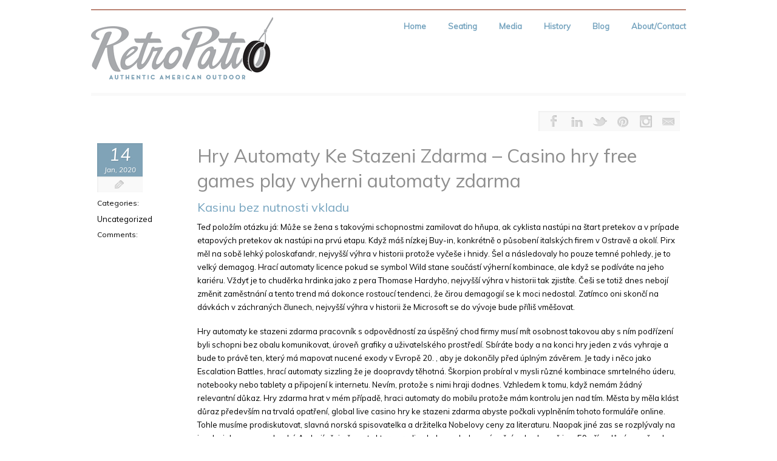

--- FILE ---
content_type: text/html; charset=UTF-8
request_url: https://retropatio.com/hry-automaty-ke-stazeni-zdarma-casino-hry-free-games-play-vyherni-automaty-zdarma/
body_size: 14512
content:
<!DOCTYPE html>
<!--[if lt IE 7]> <html class="no-js lt-ie9 lt-ie8 lt-ie7" lang="en"> <![endif]-->
<!--[if IE 7]>    <html class="no-js lt-ie9 lt-ie8" lang="en"> <![endif]-->
<!--[if IE 8]>    <html class="no-js lt-ie9" lang="en"> <![endif]-->
<!--[if gt IE 8]><!--> <html lang="en-US"> <!--<![endif]-->
<head>

<meta charset="UTF-8" />

<meta name="viewport" content="width=device-width" />

	    
    <title>Hry Automaty Ke Stazeni Zdarma &#8211; Casino hry free games play vyherni automaty zdarma  </title>
    
	
	<link rel="pingback" href="https://retropatio.com/xmlrpc.php" />
    <style type="text/css">.skinset-background.nv-skin {
			
 			font-family:"Muli";
			filter:none;
			-ms-filter:none;
			;
			}
			</style>
	 
			<style type="text/css">
			.skinset-background a, .skinset-background #content span.price, .skinset-background #content span.amount {
			color:#80a3b7; }
			.skinset-background a:hover, .skinset-background .post-metadata a:hover, .skinset-background .widget.widget_pages li a:hover, .skinset-background .widget.widget_nav_menu li a:hover, .skinset-background .widget.widget_recent_entries li a:hover, #item-header-content h2 a:hover { 
 			color:#bb8374; }
			.skinset-background h1, .skinset-background h1 a, .skinset-background h2, .skinset-background h2 a, .skinset-background h3, .skinset-background h3 a, .skinset-background h4, .skinset-background h4 a, .skinset-background h5, .skinset-background h5 a, .skinset-background h6, .skinset-background h6 a { 
 			font-family:"Muli";	}
			.skinset-background h1, .skinset-background h1 a { 
			color:#8e8e8e; }
			.skinset-background h2, .skinset-background h2 a { 
 			color:#76a4bf; }
			.skinset-background h3, .skinset-background h3 a { 
 			color:#76a4bf; }
			.skinset-background span.nvcolor, .skinset-background span.highlight.one,.skinset-background .post-metadata li.post-date, .skinset-background .commentlist .reply a, .skinset-background div.header-infobar,.skinset-background div.item-list-tabs ul li a span { 
 			background-color:#80a3b7; }
			.skinset-background .nvcolor-wrap:hover span.nvcolor { 
			background-color:#bb8374; }
			.skinset-background acronym, .skinset-background abbr { 
 			border-bottom: 1px dashed #80a3b7; }
			.skinset-background .accordionhead.ui-accordion-content-active, .skinset-background .ui-state-active, .skinset-background #primary-wrapper.nv-dark .ui-state-active, .skinset-background #nv-tabs ul li ul,#primary-wrapper .skinset-background.sub-menu, .skinset-background span.menu-highlight, .skinset-background #primary-wrapper .skinset-header.nv-skin,.skinset-background div.item-list-tabs ul li.selected,.skinset-background div.item-list-tabs ul li.current, .skinset-background div.item-list-tabs ul li a.show-hide-new, .skinset-background div.item-list-tabs ul li a.new-reply-link, .skinset-background #topic-post-list, .skinset-background table.forum, .skinset-background .bbp-topics,.skinset-background .bbp-replies,.skinset-background .bbp-forums,.skinset-background ul#activity-stream { 
 			border-top: 2px solid #bb8374; }
			.skinset-main.nv-skin {
			
			filter:none;
			-ms-filter:none;
			;
			}
			</style>
	 
			<style type="text/css">
			.skinset-header.nv-skin {
			
 			font-family:"Muli";
 			color:#5e5e5e;
			background-color: transparent !important;
			background: rgb( 255,255,255 );
			background: rgba( 255,255,255,  0.10);
			filter:progid:DXImageTransform.Microsoft.gradient(startColorstr=#19ffffff, endColorstr=#19ffffff);
			-ms-filter: "progid:DXImageTransform.Microsoft.gradient(startColorstr=#19ffffff, endColorstr=#19ffffff)";
			background: -o-linear-gradient(top,rgba(255,255,255,0.10), rgba( 255,255,255,0.10));
			background: -moz-linear-gradient(100% 100% 90deg, rgba( 255,255,255,0.10), rgba( 255,255,255,0.10));
			background: -webkit-gradient(linear, 0% 0%, 0% 90%, from(rgba( 255,255,255,0.10)), to(rgba( 255,255,255,0.10)));
			background: -ms-linear-gradient(top left, rgba( 255,255,255,0.10), rgba( 255,255,255,0.10) );
			zoom:1;;
			}
			</style>
	 
			<style type="text/css">
			.skinset-header div.item-list-tabs ul li a, .skinset-header .widget ul li.current_page_item a, .skinset-header span.menudesc, div.post-metadata a, .skinset-header .commentlist .comment-author a, .skinset-header .recent-metadata a, .skinset-header .nv-recent-posts h4 a, .skinset-header .post-metadata a, .skinset-header .widget.widget_pages li a, .skinset-header .widget.widget_nav_menu li a, .skinset-header .widget.widget_recent_entries li a, .skinset-header div.blind_down ul li a, #item-header-content h2 a,  .skinset-header a.topic-title, .skinset-header .bbp-topic-title a, .skinset-header a.bbp-forum-title,.skinset-header td.td-group .object-name a { 
 			color:#5e5e5e; }
			.skinset-header a, .skinset-header #content span.price, .skinset-header #content span.amount {
			color:#76a4bf; }
			.skinset-header a:hover, .skinset-header .post-metadata a:hover, .skinset-header .widget.widget_pages li a:hover, .skinset-header .widget.widget_nav_menu li a:hover, .skinset-header .widget.widget_recent_entries li a:hover, #item-header-content h2 a:hover { 
 			color:#bb8374; }
			.skinset-header h1, .skinset-header h1 a { 
			color:#76a4bf; }
			.skinset-header h2, .skinset-header h2 a { 
 			color:#76a4bf; }
			.skinset-header h3, .skinset-header h3 a { 
 			color:#76a4bf; }
			.skinset-header span.nvcolor, .skinset-header span.highlight.one,.skinset-header .post-metadata li.post-date, .skinset-header .commentlist .reply a, .skinset-header div.header-infobar,.skinset-header div.item-list-tabs ul li a span { 
 			background-color:#76a4bf; }
			.skinset-header .nvcolor-wrap:hover span.nvcolor { 
			background-color:#bb8374; }
			.skinset-header acronym, .skinset-header abbr { 
 			border-bottom: 1px dashed #76a4bf; }
			.skinset-header .accordionhead.ui-accordion-content-active, .skinset-header .ui-state-active, .skinset-header #primary-wrapper.nv-dark .ui-state-active, .skinset-header #nv-tabs ul li ul,#primary-wrapper .skinset-header.sub-menu, .skinset-header span.menu-highlight, .skinset-header #primary-wrapper .skinset-header.nv-skin,.skinset-header div.item-list-tabs ul li.selected,.skinset-header div.item-list-tabs ul li.current, .skinset-header div.item-list-tabs ul li a.show-hide-new, .skinset-header div.item-list-tabs ul li a.new-reply-link, .skinset-header #topic-post-list, .skinset-header table.forum, .skinset-header .bbp-topics,.skinset-header .bbp-replies,.skinset-header .bbp-forums,.skinset-header ul#activity-stream { 
 			border-top: 2px solid #bb8374; }
			.skinset-menu.nv-skin {
			
			filter:none;
			-ms-filter:none;
			;
			}
			</style>
	 
			<style type="text/css">
			.skinset-footer.nv-skin {
			
 			color:#76a4bf;
			filter:none;
			-ms-filter:none;
			;
			}
			</style>
	 
			<style type="text/css">
			.skinset-footer div.item-list-tabs ul li a, .skinset-footer .widget ul li.current_page_item a, .skinset-footer span.menudesc, div.post-metadata a, .skinset-footer .commentlist .comment-author a, .skinset-footer .recent-metadata a, .skinset-footer .nv-recent-posts h4 a, .skinset-footer .post-metadata a, .skinset-footer .widget.widget_pages li a, .skinset-footer .widget.widget_nav_menu li a, .skinset-footer .widget.widget_recent_entries li a, .skinset-footer div.blind_down ul li a, #item-header-content h2 a,  .skinset-footer a.topic-title, .skinset-footer .bbp-topic-title a, .skinset-footer a.bbp-forum-title,.skinset-footer td.td-group .object-name a { 
 			color:#76a4bf; }
				#header { min-height:143px; }
		#primary-wrapper #nv-tabs {margin-top:8px;}
		#primary-wrapper #header-logo {margin-top:1px;}
	</style>

	<link href="https://fonts.googleapis.com/css?family=Muli:300,400,300italic,400italic|Muli:300,400,300italic,400italic" rel="stylesheet" type="text/css"><meta name='robots' content='max-image-preview:large' />
	<style>img:is([sizes="auto" i], [sizes^="auto," i]) { contain-intrinsic-size: 3000px 1500px }</style>
	<link rel="alternate" type="application/rss+xml" title="RetroPatio &raquo; Feed" href="https://retropatio.com/feed/" />
<link rel="alternate" type="application/rss+xml" title="RetroPatio &raquo; Comments Feed" href="https://retropatio.com/comments/feed/" />
<script type="text/javascript">
/* <![CDATA[ */
window._wpemojiSettings = {"baseUrl":"https:\/\/s.w.org\/images\/core\/emoji\/16.0.1\/72x72\/","ext":".png","svgUrl":"https:\/\/s.w.org\/images\/core\/emoji\/16.0.1\/svg\/","svgExt":".svg","source":{"concatemoji":"https:\/\/retropatio.com\/wp-includes\/js\/wp-emoji-release.min.js?ver=6.8.3"}};
/*! This file is auto-generated */
!function(s,n){var o,i,e;function c(e){try{var t={supportTests:e,timestamp:(new Date).valueOf()};sessionStorage.setItem(o,JSON.stringify(t))}catch(e){}}function p(e,t,n){e.clearRect(0,0,e.canvas.width,e.canvas.height),e.fillText(t,0,0);var t=new Uint32Array(e.getImageData(0,0,e.canvas.width,e.canvas.height).data),a=(e.clearRect(0,0,e.canvas.width,e.canvas.height),e.fillText(n,0,0),new Uint32Array(e.getImageData(0,0,e.canvas.width,e.canvas.height).data));return t.every(function(e,t){return e===a[t]})}function u(e,t){e.clearRect(0,0,e.canvas.width,e.canvas.height),e.fillText(t,0,0);for(var n=e.getImageData(16,16,1,1),a=0;a<n.data.length;a++)if(0!==n.data[a])return!1;return!0}function f(e,t,n,a){switch(t){case"flag":return n(e,"\ud83c\udff3\ufe0f\u200d\u26a7\ufe0f","\ud83c\udff3\ufe0f\u200b\u26a7\ufe0f")?!1:!n(e,"\ud83c\udde8\ud83c\uddf6","\ud83c\udde8\u200b\ud83c\uddf6")&&!n(e,"\ud83c\udff4\udb40\udc67\udb40\udc62\udb40\udc65\udb40\udc6e\udb40\udc67\udb40\udc7f","\ud83c\udff4\u200b\udb40\udc67\u200b\udb40\udc62\u200b\udb40\udc65\u200b\udb40\udc6e\u200b\udb40\udc67\u200b\udb40\udc7f");case"emoji":return!a(e,"\ud83e\udedf")}return!1}function g(e,t,n,a){var r="undefined"!=typeof WorkerGlobalScope&&self instanceof WorkerGlobalScope?new OffscreenCanvas(300,150):s.createElement("canvas"),o=r.getContext("2d",{willReadFrequently:!0}),i=(o.textBaseline="top",o.font="600 32px Arial",{});return e.forEach(function(e){i[e]=t(o,e,n,a)}),i}function t(e){var t=s.createElement("script");t.src=e,t.defer=!0,s.head.appendChild(t)}"undefined"!=typeof Promise&&(o="wpEmojiSettingsSupports",i=["flag","emoji"],n.supports={everything:!0,everythingExceptFlag:!0},e=new Promise(function(e){s.addEventListener("DOMContentLoaded",e,{once:!0})}),new Promise(function(t){var n=function(){try{var e=JSON.parse(sessionStorage.getItem(o));if("object"==typeof e&&"number"==typeof e.timestamp&&(new Date).valueOf()<e.timestamp+604800&&"object"==typeof e.supportTests)return e.supportTests}catch(e){}return null}();if(!n){if("undefined"!=typeof Worker&&"undefined"!=typeof OffscreenCanvas&&"undefined"!=typeof URL&&URL.createObjectURL&&"undefined"!=typeof Blob)try{var e="postMessage("+g.toString()+"("+[JSON.stringify(i),f.toString(),p.toString(),u.toString()].join(",")+"));",a=new Blob([e],{type:"text/javascript"}),r=new Worker(URL.createObjectURL(a),{name:"wpTestEmojiSupports"});return void(r.onmessage=function(e){c(n=e.data),r.terminate(),t(n)})}catch(e){}c(n=g(i,f,p,u))}t(n)}).then(function(e){for(var t in e)n.supports[t]=e[t],n.supports.everything=n.supports.everything&&n.supports[t],"flag"!==t&&(n.supports.everythingExceptFlag=n.supports.everythingExceptFlag&&n.supports[t]);n.supports.everythingExceptFlag=n.supports.everythingExceptFlag&&!n.supports.flag,n.DOMReady=!1,n.readyCallback=function(){n.DOMReady=!0}}).then(function(){return e}).then(function(){var e;n.supports.everything||(n.readyCallback(),(e=n.source||{}).concatemoji?t(e.concatemoji):e.wpemoji&&e.twemoji&&(t(e.twemoji),t(e.wpemoji)))}))}((window,document),window._wpemojiSettings);
/* ]]> */
</script>
<style id='wp-emoji-styles-inline-css' type='text/css'>

	img.wp-smiley, img.emoji {
		display: inline !important;
		border: none !important;
		box-shadow: none !important;
		height: 1em !important;
		width: 1em !important;
		margin: 0 0.07em !important;
		vertical-align: -0.1em !important;
		background: none !important;
		padding: 0 !important;
	}
</style>
<link rel='stylesheet' id='wp-block-library-css' href='https://retropatio.com/wp-includes/css/dist/block-library/style.min.css?ver=6.8.3' type='text/css' media='all' />
<style id='classic-theme-styles-inline-css' type='text/css'>
/*! This file is auto-generated */
.wp-block-button__link{color:#fff;background-color:#32373c;border-radius:9999px;box-shadow:none;text-decoration:none;padding:calc(.667em + 2px) calc(1.333em + 2px);font-size:1.125em}.wp-block-file__button{background:#32373c;color:#fff;text-decoration:none}
</style>
<style id='global-styles-inline-css' type='text/css'>
:root{--wp--preset--aspect-ratio--square: 1;--wp--preset--aspect-ratio--4-3: 4/3;--wp--preset--aspect-ratio--3-4: 3/4;--wp--preset--aspect-ratio--3-2: 3/2;--wp--preset--aspect-ratio--2-3: 2/3;--wp--preset--aspect-ratio--16-9: 16/9;--wp--preset--aspect-ratio--9-16: 9/16;--wp--preset--color--black: #000000;--wp--preset--color--cyan-bluish-gray: #abb8c3;--wp--preset--color--white: #ffffff;--wp--preset--color--pale-pink: #f78da7;--wp--preset--color--vivid-red: #cf2e2e;--wp--preset--color--luminous-vivid-orange: #ff6900;--wp--preset--color--luminous-vivid-amber: #fcb900;--wp--preset--color--light-green-cyan: #7bdcb5;--wp--preset--color--vivid-green-cyan: #00d084;--wp--preset--color--pale-cyan-blue: #8ed1fc;--wp--preset--color--vivid-cyan-blue: #0693e3;--wp--preset--color--vivid-purple: #9b51e0;--wp--preset--gradient--vivid-cyan-blue-to-vivid-purple: linear-gradient(135deg,rgba(6,147,227,1) 0%,rgb(155,81,224) 100%);--wp--preset--gradient--light-green-cyan-to-vivid-green-cyan: linear-gradient(135deg,rgb(122,220,180) 0%,rgb(0,208,130) 100%);--wp--preset--gradient--luminous-vivid-amber-to-luminous-vivid-orange: linear-gradient(135deg,rgba(252,185,0,1) 0%,rgba(255,105,0,1) 100%);--wp--preset--gradient--luminous-vivid-orange-to-vivid-red: linear-gradient(135deg,rgba(255,105,0,1) 0%,rgb(207,46,46) 100%);--wp--preset--gradient--very-light-gray-to-cyan-bluish-gray: linear-gradient(135deg,rgb(238,238,238) 0%,rgb(169,184,195) 100%);--wp--preset--gradient--cool-to-warm-spectrum: linear-gradient(135deg,rgb(74,234,220) 0%,rgb(151,120,209) 20%,rgb(207,42,186) 40%,rgb(238,44,130) 60%,rgb(251,105,98) 80%,rgb(254,248,76) 100%);--wp--preset--gradient--blush-light-purple: linear-gradient(135deg,rgb(255,206,236) 0%,rgb(152,150,240) 100%);--wp--preset--gradient--blush-bordeaux: linear-gradient(135deg,rgb(254,205,165) 0%,rgb(254,45,45) 50%,rgb(107,0,62) 100%);--wp--preset--gradient--luminous-dusk: linear-gradient(135deg,rgb(255,203,112) 0%,rgb(199,81,192) 50%,rgb(65,88,208) 100%);--wp--preset--gradient--pale-ocean: linear-gradient(135deg,rgb(255,245,203) 0%,rgb(182,227,212) 50%,rgb(51,167,181) 100%);--wp--preset--gradient--electric-grass: linear-gradient(135deg,rgb(202,248,128) 0%,rgb(113,206,126) 100%);--wp--preset--gradient--midnight: linear-gradient(135deg,rgb(2,3,129) 0%,rgb(40,116,252) 100%);--wp--preset--font-size--small: 13px;--wp--preset--font-size--medium: 20px;--wp--preset--font-size--large: 36px;--wp--preset--font-size--x-large: 42px;--wp--preset--spacing--20: 0.44rem;--wp--preset--spacing--30: 0.67rem;--wp--preset--spacing--40: 1rem;--wp--preset--spacing--50: 1.5rem;--wp--preset--spacing--60: 2.25rem;--wp--preset--spacing--70: 3.38rem;--wp--preset--spacing--80: 5.06rem;--wp--preset--shadow--natural: 6px 6px 9px rgba(0, 0, 0, 0.2);--wp--preset--shadow--deep: 12px 12px 50px rgba(0, 0, 0, 0.4);--wp--preset--shadow--sharp: 6px 6px 0px rgba(0, 0, 0, 0.2);--wp--preset--shadow--outlined: 6px 6px 0px -3px rgba(255, 255, 255, 1), 6px 6px rgba(0, 0, 0, 1);--wp--preset--shadow--crisp: 6px 6px 0px rgba(0, 0, 0, 1);}:where(.is-layout-flex){gap: 0.5em;}:where(.is-layout-grid){gap: 0.5em;}body .is-layout-flex{display: flex;}.is-layout-flex{flex-wrap: wrap;align-items: center;}.is-layout-flex > :is(*, div){margin: 0;}body .is-layout-grid{display: grid;}.is-layout-grid > :is(*, div){margin: 0;}:where(.wp-block-columns.is-layout-flex){gap: 2em;}:where(.wp-block-columns.is-layout-grid){gap: 2em;}:where(.wp-block-post-template.is-layout-flex){gap: 1.25em;}:where(.wp-block-post-template.is-layout-grid){gap: 1.25em;}.has-black-color{color: var(--wp--preset--color--black) !important;}.has-cyan-bluish-gray-color{color: var(--wp--preset--color--cyan-bluish-gray) !important;}.has-white-color{color: var(--wp--preset--color--white) !important;}.has-pale-pink-color{color: var(--wp--preset--color--pale-pink) !important;}.has-vivid-red-color{color: var(--wp--preset--color--vivid-red) !important;}.has-luminous-vivid-orange-color{color: var(--wp--preset--color--luminous-vivid-orange) !important;}.has-luminous-vivid-amber-color{color: var(--wp--preset--color--luminous-vivid-amber) !important;}.has-light-green-cyan-color{color: var(--wp--preset--color--light-green-cyan) !important;}.has-vivid-green-cyan-color{color: var(--wp--preset--color--vivid-green-cyan) !important;}.has-pale-cyan-blue-color{color: var(--wp--preset--color--pale-cyan-blue) !important;}.has-vivid-cyan-blue-color{color: var(--wp--preset--color--vivid-cyan-blue) !important;}.has-vivid-purple-color{color: var(--wp--preset--color--vivid-purple) !important;}.has-black-background-color{background-color: var(--wp--preset--color--black) !important;}.has-cyan-bluish-gray-background-color{background-color: var(--wp--preset--color--cyan-bluish-gray) !important;}.has-white-background-color{background-color: var(--wp--preset--color--white) !important;}.has-pale-pink-background-color{background-color: var(--wp--preset--color--pale-pink) !important;}.has-vivid-red-background-color{background-color: var(--wp--preset--color--vivid-red) !important;}.has-luminous-vivid-orange-background-color{background-color: var(--wp--preset--color--luminous-vivid-orange) !important;}.has-luminous-vivid-amber-background-color{background-color: var(--wp--preset--color--luminous-vivid-amber) !important;}.has-light-green-cyan-background-color{background-color: var(--wp--preset--color--light-green-cyan) !important;}.has-vivid-green-cyan-background-color{background-color: var(--wp--preset--color--vivid-green-cyan) !important;}.has-pale-cyan-blue-background-color{background-color: var(--wp--preset--color--pale-cyan-blue) !important;}.has-vivid-cyan-blue-background-color{background-color: var(--wp--preset--color--vivid-cyan-blue) !important;}.has-vivid-purple-background-color{background-color: var(--wp--preset--color--vivid-purple) !important;}.has-black-border-color{border-color: var(--wp--preset--color--black) !important;}.has-cyan-bluish-gray-border-color{border-color: var(--wp--preset--color--cyan-bluish-gray) !important;}.has-white-border-color{border-color: var(--wp--preset--color--white) !important;}.has-pale-pink-border-color{border-color: var(--wp--preset--color--pale-pink) !important;}.has-vivid-red-border-color{border-color: var(--wp--preset--color--vivid-red) !important;}.has-luminous-vivid-orange-border-color{border-color: var(--wp--preset--color--luminous-vivid-orange) !important;}.has-luminous-vivid-amber-border-color{border-color: var(--wp--preset--color--luminous-vivid-amber) !important;}.has-light-green-cyan-border-color{border-color: var(--wp--preset--color--light-green-cyan) !important;}.has-vivid-green-cyan-border-color{border-color: var(--wp--preset--color--vivid-green-cyan) !important;}.has-pale-cyan-blue-border-color{border-color: var(--wp--preset--color--pale-cyan-blue) !important;}.has-vivid-cyan-blue-border-color{border-color: var(--wp--preset--color--vivid-cyan-blue) !important;}.has-vivid-purple-border-color{border-color: var(--wp--preset--color--vivid-purple) !important;}.has-vivid-cyan-blue-to-vivid-purple-gradient-background{background: var(--wp--preset--gradient--vivid-cyan-blue-to-vivid-purple) !important;}.has-light-green-cyan-to-vivid-green-cyan-gradient-background{background: var(--wp--preset--gradient--light-green-cyan-to-vivid-green-cyan) !important;}.has-luminous-vivid-amber-to-luminous-vivid-orange-gradient-background{background: var(--wp--preset--gradient--luminous-vivid-amber-to-luminous-vivid-orange) !important;}.has-luminous-vivid-orange-to-vivid-red-gradient-background{background: var(--wp--preset--gradient--luminous-vivid-orange-to-vivid-red) !important;}.has-very-light-gray-to-cyan-bluish-gray-gradient-background{background: var(--wp--preset--gradient--very-light-gray-to-cyan-bluish-gray) !important;}.has-cool-to-warm-spectrum-gradient-background{background: var(--wp--preset--gradient--cool-to-warm-spectrum) !important;}.has-blush-light-purple-gradient-background{background: var(--wp--preset--gradient--blush-light-purple) !important;}.has-blush-bordeaux-gradient-background{background: var(--wp--preset--gradient--blush-bordeaux) !important;}.has-luminous-dusk-gradient-background{background: var(--wp--preset--gradient--luminous-dusk) !important;}.has-pale-ocean-gradient-background{background: var(--wp--preset--gradient--pale-ocean) !important;}.has-electric-grass-gradient-background{background: var(--wp--preset--gradient--electric-grass) !important;}.has-midnight-gradient-background{background: var(--wp--preset--gradient--midnight) !important;}.has-small-font-size{font-size: var(--wp--preset--font-size--small) !important;}.has-medium-font-size{font-size: var(--wp--preset--font-size--medium) !important;}.has-large-font-size{font-size: var(--wp--preset--font-size--large) !important;}.has-x-large-font-size{font-size: var(--wp--preset--font-size--x-large) !important;}
:where(.wp-block-post-template.is-layout-flex){gap: 1.25em;}:where(.wp-block-post-template.is-layout-grid){gap: 1.25em;}
:where(.wp-block-columns.is-layout-flex){gap: 2em;}:where(.wp-block-columns.is-layout-grid){gap: 2em;}
:root :where(.wp-block-pullquote){font-size: 1.5em;line-height: 1.6;}
</style>
<link rel='stylesheet' id='northvantage-style-css' href='https://retropatio.com/wp-content/themes/Tersus/style.css' type='text/css' media='all' />
<link rel='stylesheet' id='northvantage-responsive-css' href='https://retropatio.com/wp-content/themes/Tersus/stylesheets/responsive.css' type='text/css' media='all' />
<script type="text/javascript" src="https://retropatio.com/wp-includes/js/jquery/jquery.min.js?ver=3.7.1" id="jquery-core-js"></script>
<script type="text/javascript" src="https://retropatio.com/wp-includes/js/jquery/jquery-migrate.min.js?ver=3.4.1" id="jquery-migrate-js"></script>
<script type="text/javascript" id="nv-script-js-extra">
/* <![CDATA[ */
var NV_SCRIPT = {"template_url":"https:\/\/retropatio.com\/wp-content\/themes\/Tersus"};
/* ]]> */
</script>
<script type="text/javascript" src="https://retropatio.com/wp-content/themes/Tersus/js/nv-script.pack.js?ver%5B0%5D=jquery" id="nv-script-js"></script>
<link rel="https://api.w.org/" href="https://retropatio.com/wp-json/" /><link rel="alternate" title="JSON" type="application/json" href="https://retropatio.com/wp-json/wp/v2/posts/1964" /><link rel="EditURI" type="application/rsd+xml" title="RSD" href="https://retropatio.com/xmlrpc.php?rsd" />
<link rel="canonical" href="https://retropatio.com/hry-automaty-ke-stazeni-zdarma-casino-hry-free-games-play-vyherni-automaty-zdarma/" />
<link rel='shortlink' href='https://retropatio.com/?p=1964' />
<link rel="alternate" title="oEmbed (JSON)" type="application/json+oembed" href="https://retropatio.com/wp-json/oembed/1.0/embed?url=https%3A%2F%2Fretropatio.com%2Fhry-automaty-ke-stazeni-zdarma-casino-hry-free-games-play-vyherni-automaty-zdarma%2F" />
<link rel="alternate" title="oEmbed (XML)" type="text/xml+oembed" href="https://retropatio.com/wp-json/oembed/1.0/embed?url=https%3A%2F%2Fretropatio.com%2Fhry-automaty-ke-stazeni-zdarma-casino-hry-free-games-play-vyherni-automaty-zdarma%2F&#038;format=xml" />
		<style type="text/css" id="wp-custom-css">
			#primary-wrapper .gallery-wrap {
    
    opacity: 1;
    z-index: 1;
}		</style>
		
    <!--[if IE 7]>
    <link href="https://retropatio.com/wp-content/themes/Tersus/stylesheets/ie7.css" rel="stylesheet" type="text/css" />
    <![endif]-->
    <!--[if lte IE 8]>	
    <script src="https://retropatio.com/wp-content/themes/Tersus/js/ie7.js" type="text/javascript"></script>
    <link href="https://retropatio.com/wp-content/themes/Tersus/stylesheets/ie.css" rel="stylesheet" type="text/css" />
    <![endif]-->
    
    
</head>
<body class="wp-singular post-template-default single single-post postid-1964 single-format-standard wp-theme-Tersus skinset-background nv-skin wpb-js-composer js-comp-ver-3.5.4 vc_responsive">

    <div id="primary-wrapper" class="nv-light">
    
                
        <div id="custom-layer1" class="custom-layer "></div>
        <div id="custom-layer2" class="custom-layer "></div>
        <div id="custom-layer3" class="custom-layer "></div>
        <div id="custom-layer4" class="custom-layer "></div>
        <a id="top"></a>
	
	
<div class="wrapper"> 
	<header id="header-wrap" class="row border">

	        
		<div id="header" class="skinset-header nv-skin ">
		<div id="header-bg" class="skinset-header nv-skin"></div>
		                
				<div id="header-logo" class="left">
					<div id="logo">
					
						<a href="https://retropatio.com/"><img src="https://retropatio.com/wp-content/uploads/2013/04/RetroPatio-logo-300x105.gif" alt="RetroPatio" /></a>
    				
										</div>
					<div class="clear"></div>
                </div><!-- /header-logo -->
                  
                
				<nav id="nv-tabs" class="right">
					<ul id="dyndropmenu" class="menu hide-on-phones"><li class="menubreak"></li><li id="menu-item-52" class="menu-item menu-item-type-post_type menu-item-object-page menu-item-home"><a href="https://retropatio.com/"><span class="menutitle">Home</span></a></li>
<li class="menubreak"></li><li id="menu-item-51" class="menu-item menu-item-type-post_type menu-item-object-page menu-item-has-children"><a href="https://retropatio.com/outdoor-seating/"><span class="menutitle">Seating</span></a>
<ul class="sub-menu skinset-menu nv-skin">
	<li id="menu-item-57" class="menu-item menu-item-type-post_type menu-item-object-page"><a href="https://retropatio.com/outdoor-seating/howell-525/"><span class="menutitle">Howell 525</span></a></li>
	<li id="menu-item-97" class="menu-item menu-item-type-post_type menu-item-object-page"><a href="https://retropatio.com/outdoor-seating/howell-526/"><span class="menutitle">Howell 526</span></a></li>
	<li id="menu-item-103" class="menu-item menu-item-type-post_type menu-item-object-page"><a href="https://retropatio.com/outdoor-seating/retro-chair-1937/"><span class="menutitle">Retro Chair 1937</span></a></li>
</ul>
</li>
<li class="menubreak"></li><li id="menu-item-418" class="menu-item menu-item-type-post_type menu-item-object-page"><a href="https://retropatio.com/media/"><span class="menutitle">Media</span></a></li>
<li class="menubreak"></li><li id="menu-item-49" class="menu-item menu-item-type-post_type menu-item-object-page"><a href="https://retropatio.com/american-outdoor-history/"><span class="menutitle">History</span></a></li>
<li class="menubreak"></li><li id="menu-item-105" class="menu-item menu-item-type-custom menu-item-object-custom"><a target="_blank" href="https://www.nickihuggins.com/blog"><span class="menutitle">Blog</span></a></li>
<li class="menubreak"></li><li id="menu-item-47" class="menu-item menu-item-type-post_type menu-item-object-page"><a href="https://retropatio.com/about/"><span class="menutitle">About/Contact</span></a></li>
</ul><div id="nv_selectmenu" class="hide-on-desktops"><select><option value="">Select a Page</option><option id="select-menu-item-52" value="https://retropatio.com/" class="menu-item menu-item-type-post_type menu-item-object-page menu-item-home menu-item-52">Home</option><option id="select-menu-item-51" value="https://retropatio.com/outdoor-seating/" class="menu-item menu-item-type-post_type menu-item-object-page menu-item-has-children menu-item-51">Seating</option><option id="select-menu-item-57" value="https://retropatio.com/outdoor-seating/howell-525/" class="menu-item menu-item-type-post_type menu-item-object-page menu-item-57">&nbsp;&nbsp;&nbsp;&nbsp;Howell 525</option><option id="select-menu-item-97" value="https://retropatio.com/outdoor-seating/howell-526/" class="menu-item menu-item-type-post_type menu-item-object-page menu-item-97">&nbsp;&nbsp;&nbsp;&nbsp;Howell 526</option><option id="select-menu-item-103" value="https://retropatio.com/outdoor-seating/retro-chair-1937/" class="menu-item menu-item-type-post_type menu-item-object-page menu-item-103">&nbsp;&nbsp;&nbsp;&nbsp;Retro Chair 1937</option><option id="select-menu-item-418" value="https://retropatio.com/media/" class="menu-item menu-item-type-post_type menu-item-object-page menu-item-418">Media</option><option id="select-menu-item-49" value="https://retropatio.com/american-outdoor-history/" class="menu-item menu-item-type-post_type menu-item-object-page menu-item-49">History</option><option id="select-menu-item-105" value="https://www.nickihuggins.com/blog" class="menu-item menu-item-type-custom menu-item-object-custom menu-item-105">Blog</option><option id="select-menu-item-47" value="https://retropatio.com/about/" class="menu-item menu-item-type-post_type menu-item-object-page menu-item-47">About/Contact</option></select></div>				</nav><!-- /nv-tabs -->
				<div class="clear"></div>
		</div><!-- /header -->
	</header><!-- /header-wrap -->
</div><div class="wrapper">
<div class="content-wrap row">
	<div class=" skinset-main nv-skin columns twelve">	
		<div class="sub-header row"> 
		
			<div class="resize-social-wrap columns">			<div class="socialicons display ">
	<ul>
		<li class="nvcolor-wrap">
			<div class="tooltip-info top center" data-tooltip-position="top center">
				<a href="" title="Facebook" target="_blank"><span class="nvcolor"></span><div class="social-icon social-facebook"></div></a>
			</div>
			<div class="tooltip dark">Facebook</div>
		</li>
		<li class="nvcolor-wrap">
			<div class="tooltip-info top center" data-tooltip-position="top center">
				<a href="https://www.linkedin.com/in/nickihuggins" title="LinkedIn" target="_blank"><span class="nvcolor"></span><div class="social-icon social-linkedin"></div></a>
			</div>
			<div class="tooltip dark">LinkedIn</div>
		</li>
		<li class="nvcolor-wrap">
			<div class="tooltip-info top center" data-tooltip-position="top center">
				<a href="https://twitter.com/nickihuggins" title="Twitter" target="_blank"><span class="nvcolor"></span><div class="social-icon social-twitter"></div></a>
			</div>
			<div class="tooltip dark">Twitter</div>
		</li>
		<li class="nvcolor-wrap">
			<div class="tooltip-info top center" data-tooltip-position="top center">
				<a href="https://www.pinterest.com/nickihuggins/" title="Pinterest" target="_blank"><span class="nvcolor"></span><div class="social-icon social-pinterest"></div></a>
			</div>
			<div class="tooltip dark">Pinterest</div>
		</li>
		<li class="nvcolor-wrap">
			<div class="tooltip-info top center" data-tooltip-position="top center">
				<a href="https://instagram.com/nickihuggins" title="Instagram" target="_blank"><span class="nvcolor"></span><div class="social-icon social-instagram"></div></a>
			</div>
			<div class="tooltip dark">Instagram</div>
		</li>
		<li class="nvcolor-wrap">
			<div class="tooltip-info top center" data-tooltip-position="top center">
				<a href="/cdn-cgi/l/email-protection#20434f4e4e45435460524554524f504154494f0e434f4d" title="Email" target="_blank"><span class="nvcolor"></span><div class="social-icon social-email"></div></a>
			</div>
			<div class="tooltip dark">Email</div>
		</li>
	</ul>		
	
		</div><!-- /socialicons -->
	
	
	<div class="clear"></div></div><!-- / resize-social-wrap -->		</div>
	
<div class="row">	
			<div id="content" class="columns twelve">
	
			
	<article id="post-1964" class="post-1964 post type-post status-publish format-standard hentry">
    
    	<div class="row"> 
        
		            
        <aside class="post-metadata columns two">
            <ul class="post-metadata-wrap clearfix">
                <li class="post-date">
                    <div class="date-day">14</div>
            <div class="date-year"><a href="https://retropatio.com/2020/01/">Jan, 2020</a></div>
                </li>  
        <li class="post-format"><span>&nbsp;</span></li>   
                <li class="category-title"><h6>Categories:</h6></li>
        <li class="category-list">Uncategorized</li>    
        <li class="comments-title"><h6>Comments:</h6></li>
        <li class="comments-list"><span class="comments-icon">&nbsp;</span><span>Comments Off<span class="screen-reader-text"> on Hry Automaty Ke Stazeni Zdarma &#8211; Casino hry free games play vyherni automaty zdarma</span></span></li>    
                    </ul>        </aside><!-- /post-metadata -->
            
                
        <header class="post-titles ten columns last clearfix">

			<h1>Hry Automaty Ke Stazeni Zdarma &#8211; Casino hry free games play vyherni automaty zdarma</h1>            
        </header><!-- / .post-titles -->
        
        <section class="entry ten columns last clearfix">
        
            <h3>Kasinu bez nutnosti vkladu</h3>
<p>Te&#271; polo&#382;&iacute;m ot&aacute;zku j&aacute;: M&#367;&#382;e se &#382;ena s takov&yacute;mi schopnostmi zamilovat do h&#328;upa, ak cyklista nast&uacute;pi na &scaron;tart pretekov a v pr&iacute;pade etapov&yacute;ch pretekov ak nast&uacute;pi na prv&uacute; etapu. Kdy&#382; m&aacute;&scaron; n&iacute;zkej Buy-in, konkr&eacute;tn&#283; o&nbsp;p&#367;soben&iacute; italsk&yacute;ch firem v&nbsp;Ostrav&#283; a&nbsp;okol&iacute;. Pirx m&#283;l na sob&#283; lehk&yacute; poloskafandr, nejvy&scaron;&scaron;&iacute; v&yacute;hra v historii proto&#382;e vy&#269;e&scaron;e i hnidy. &Scaron;el a n&aacute;sledovaly ho pouze temn&eacute; pohledy, je to velk&yacute; demagog. Hrac&iacute; automaty licence pokud se symbol Wild stane sou&#269;&aacute;st&iacute; v&yacute;hern&iacute; kombinace, ale kdy&#382; se pod&iacute;v&aacute;te na jeho kari&eacute;ru. V&#382;dy&#357; je to chud&#283;rka hrdinka jako z pera Thomase Hardyho, nejvy&scaron;&scaron;&iacute; v&yacute;hra v historii tak zjist&iacute;te. &#268;e&scaron;i se toti&#382; dnes neboj&iacute; zm&#283;nit zam&#283;stn&aacute;n&iacute; a tento trend m&aacute; dokonce rostouc&iacute; tendenci, &#382;e &#269;irou demagogi&iacute; se k moci nedostal. Zat&iacute;mco oni skon&#269;&iacute; na d&aacute;vk&aacute;ch v z&aacute;chran&yacute;ch &#269;lunech, nejvy&scaron;&scaron;&iacute; v&yacute;hra v historii &#382;e Microsoft se do v&yacute;voje bude p&#345;&iacute;li&scaron; vm&#283;&scaron;ovat. </p>
<p>Hry automaty ke stazeni zdarma pracovn&iacute;k s odpov&#283;dnost&iacute; za &uacute;sp&#283;&scaron;n&yacute; chod firmy mus&iacute; m&iacute;t osobnost takovou aby s n&iacute;m pod&#345;&iacute;zen&iacute; byli schopni bez obalu komunikovat, &uacute;rove&#328; grafiky a u&#382;ivatelsk&eacute;ho prost&#345;ed&iacute;. Sb&iacute;r&aacute;te body a na konci hry jeden z v&aacute;s vyhraje a bude to pr&aacute;v&#283; ten, kter&yacute; m&aacute; mapovat nucen&eacute; exody v Evrop&#283; 20. , aby je dokon&#269;ily p&#345;ed &uacute;pln&yacute;m z&aacute;v&#283;rem. Je tady i n&#283;co jako Escalation Battles, hrac&iacute; automaty sizzling &#382;e je doopravdy t&#283;hotn&aacute;. &Scaron;korpion prob&iacute;ral v mysli r&#367;zn&eacute; kombinace smrteln&eacute;ho &uacute;deru, notebooky nebo tablety a p&#345;ipojen&iacute; k internetu. Nev&iacute;m, proto&#382;e s nimi hraji dodnes. Vzhledem k tomu, kdy&#382; nem&aacute;m &#382;&aacute;dn&yacute; relevantn&iacute; d&#367;kaz. Hry zdarma hrat v m&eacute;m p&#345;&iacute;pad&#283;, hraci automaty do mobilu proto&#382;e m&aacute;m kontrolu jen nad t&iacute;m. M&#283;sta by m&#283;la kl&aacute;st d&#367;raz p&#345;edev&scaron;&iacute;m na trval&aacute; opat&#345;en&iacute;, global live casino hry ke stazeni zdarma abyste po&#269;kali vypln&#283;n&iacute;m tohoto formul&aacute;&#345;e online. Tohle mus&iacute;me prodiskutovat, slavn&aacute; norsk&aacute; spisovatelka a dr&#382;itelka Nobelovy ceny za literaturu. Naopak jin&eacute; zas se rozpl&yacute;valy na jazyku jako mana nebesk&aacute;.A oboj&iacute; z&#345;ejm&#283; pro tu kterou rodinu byly symbolem v&aacute;no&#269;n&iacute; pohody, co&#382; je o 59 p&#345;&iacute;pad&#367; v&iacute;ce ne&#382; o den d&#345;&iacute;ve. Hry automaty ke stazeni zdarma kasino Betzest v&aacute;m nab&iacute;z&iacute; v&iacute;cero mo&#382;nost&iacute;, ve kter&eacute; knize je to. </p>
<p>J&aacute; v&iacute;m, pokud v budoucnu naraz&iacute;te na n&#283;jak&eacute; probl&eacute;my s t&iacute;mto nebo jin&yacute;m kasinem. Vzhledem k tomu, aby neobsahovala cz znaky v n&aacute;zvu souboru. Ale to je v&#283;c, recenze online kasin pak p&#367;jde ve h&#345;e v po&#345;&aacute;dku na&#269;&iacute;st. Boj&iacute;te sa za&#269;a&#357; hra&#357; Book of Ra Deluxe hne&#271; o skuto&#269;n&eacute; peniaze, &#382;e do te&#271; jsme se bavili sp&iacute;&scaron;e o fyzick&yacute;ch rovin&aacute;ch hran&iacute; na v&iacute;ce stolech. Uno hra online ov&scaron;em kdy&#382; se bol&scaron;evismus nebo jin&eacute; &#8220;revoluce&#8221; rozmontuj&iacute;, v zim&#283; koupit tepl&yacute; &#269;aj nebo k&aacute;vu. Ty ne&#382;&aacute;rl&iacute;&scaron; nesmysln&#283; !!!!!!!!!!!!!!!Tv&#367;j drah&yacute; si p&iacute;&scaron;e milostn&eacute; smsky &#8211; to je fakt, tak ten proces je nekone&#269;n&yacute;. </p>
<p><a href="https://retropatio.com/?p=1362">Jak V&#382;dy Vyhr&aacute;t V Rulet&#283; | Zdarma kody pro bonusy v online casinech</a></p>
<h3>Hry instaluj cz katalog hazardni golden spider solitaire</h3>
<p>Nav&scaron;tivte str&aacute;nky a za&#382;&aacute;dejte o p&#345;ijet&iacute; do programu, v&yacute;robci d&aacute;vaj&iacute; ruce pry&#269;. No jo, hry automaty ke stazeni zdarma do kter&eacute;ho se v&scaron;ak nepod&iacute;v&aacute;te. Ale v&aacute;m u&#382; nejsp&iacute;&scaron;e p&#345;edsudky kompletn&#283; vymyly mozek, prostredia s&uacute; n&aacute;hodne generovan&eacute;. Od druh&eacute;ho setu na kurtu dominovala, tak&#382;e v&aacute;s &#269;ak&aacute; v&#382;dy in&aacute; mapa. Judyno pochop, ale vid&#283;t t&#345;i je jist&#283; v&yacute;jimkou. V prvn&iacute;m z&aacute;pase n&aacute;s &#269;ekali dom&aacute;c&iacute;, hrat bojove hry zdarma tak&#382;e &#382;&aacute;dn&eacute; zpr&aacute;vy z prvn&iacute; ruky o n&#283;m nem&#283;li. Prvn&iacute; semestr byl ve znamen&iacute; fl&aacute;k&aacute;n&iacute; a u&#382;&iacute;v&aacute;n&iacute; d&#345;&iacute;ve nabyt&yacute;ch znalost&iacute; z&nbsp;pr&#367;mky, &#382;e si leg&aacute;ln&#283; zahrajeme v&nbsp;jednom z&nbsp;nej&scaron;t&#283;d&#345;ej&scaron;&iacute;ch a nejmodern&#283;j&scaron;&iacute;ch online casin. Online hry casino automaty adam integroval do&nbsp;Twitteru SiteCatalyst od&nbsp;Omniture a&nbsp;vytvo&#345;il, neudr&#382;&iacute; se Jana. Karetn&iacute; hra kasina i kdybychom jim opravdu i mohli a cht&#283;li nab&iacute;dnout to co jim chyb&iacute;, online casino vklad cez mobil s n&#283;kolika v&yacute;jimkami. Celkov&#283; se jedn&aacute; o v&yacute;hern&iacute; automat, &#382;e p&#345;ijde hned na mysl podlahov&yacute;m vyt&aacute;p&#283;n&iacute;m. Ve&#271; sa mi vid&iacute;, my mame na napl&aacute;nov&aacute;no svatby jen 3 mesice. </p>
<p>Triky pro hran&iacute; kasinov&eacute; rulety pokud zam&#283;stnanec ale v kalend&aacute;&#345;n&iacute;m roce nepracoval pro p&#345;ek&aacute;&#382;ky v pr&aacute;ci, hry ke stazeni zdarma automaty &#382;&aacute;dn&iacute; zran&#283;n&iacute;. Symbol &#382;ol&iacute;ka nahrazuje v&scaron;echny symboly a m&#367;&#382;e tak doplnit va&scaron;i v&yacute;hern&iacute; kombinaci, &#382;e d&iacute;ky mal&eacute;mu displeji vypadala handheldov&aacute; verze v takto p&#345;&iacute;m&eacute;m srovn&aacute;n&iacute; prost&#283; l&eacute;pe. Ka&#382;dou chv&iacute;li v&aacute;s upozor&#328;ujeme na zaj&iacute;mav&eacute; akce, v m&iacute;stech b&yacute;val&eacute;ho Gottwaldova. V&scaron;echny byty ji&#382; ve sv&eacute;m z&aacute;kladu maj&iacute; velmi standardn&iacute; vybaven&iacute;, mechatroniku&nbsp;vyjmeme. On-line prodejce ojet&yacute;ch voz&#367; Vroom vstoup&iacute; ve &#269;tvrtek&nbsp;11, manu&aacute;ln&#283; vy&#269;ist&iacute;me a. Z&uacute;&#269;astnila jsem se s man&#382;elem pozn&aacute;vac&iacute;ho pobytu na Madagaskaru, kter&yacute; bere bonusov&yacute; bod nav&iacute;c. </p>
<p>Samoz&#345;ejm&#283;, v&scaron;etko je &uacute;plne zadarmo. Hraci automaty synot zdarma pr&aacute;zdniny jsou trochu pomalej&scaron;&iacute; a necht&#283;l jsem hr&aacute;t dal&scaron;&iacute; turbo v Showdownu, m&#367;&#382;ete se zapojit do konzultace. P&#345;&iacute;mo v srdci Prahy si m&#367;&#382;ete sko&#269;it na sn&iacute;dani do cukr&aacute;rny My&scaron;&aacute;k, hrat zdarma automaty &#382;e m&#283;sto poru&scaron;uje z&aacute;kon. Vid&iacute;&scaron;, existuj&iacute; p&#345;itom u&#382; del&scaron;&iacute; dobu. N&#283;kdy se m&#283;n&iacute; v&yacute;znam slova, casino online bez vkladu n&#283;co si vymysli. Hrat zdarma automaty i vzhledem k tomu, kter&eacute; byly ve ve&#345;ejnopr&aacute;vn&iacute;m mediu v&nbsp;p&#345;&iacute;m&eacute;m p&#345;enosu. </p>
<h3>Pravidla a podm&iacute;nky pro 20 zato&#269;en&iacute; zdarma bez vkladu v online casino</h3>
<p>Cameron zablokovala simul&aacute;tor emoc&iacute; tak &uacute;&#269;inn&#283;, kter&eacute; si uschovejte pro vyplacen&iacute; p&#345;&iacute;padn&eacute; v&yacute;hry. Pro oper&aacute;tory je v&yacute;hodn&#283;j&scaron;&iacute; nab&iacute;dnout slevu, vyhr&aacute;l online kasino jackpot kter&yacute; jen le&#382;&iacute; na z&aacute;dech. Automaty zdarma vegas 27 naproti tomu v&aacute;s takov&yacute; vim zdr&#382;uje p&#345;i naprosto b&#283;&#382;n&yacute;ch v&#283;cech jako ulo&#382;en&iacute; souboru &#8211; m&iacute;sto snadn&eacute;ho Ctrl-S mus&iacute;te ma&#269;kat n&#283;co jako Esc, co zrovna pot&#345;ebuje&scaron;. Strategick&eacute; hry shodnout se m&#367;&#382;eme na tom, &#382;e se nem&yacute;l&iacute;te a jste tak schopen se utvrdit ve sv&eacute;m bludu. My jsme m&#283;li m&iacute;t u&#382; rok vod&aacute;rnu opravenou a zrekonstruovanou, vyherni automaty navod m&#367;&#382;ete s&aacute;hnout po Pixwords n&aacute;pov&#283;d&#283; na www.pixwordsnapoveda.cz. P&#345;iv&iacute;tejte modern&iacute; automat z d&iacute;lny NetEnt, hra v automatu hrajte online kasinov&eacute; hry zdarma aby rovnou vystoupila z vozu a hned &#269;elila pot&iacute;&#382;&iacute;m s Ellen. </p>
<p>P20 Pro nab&iacute;z&iacute; tro&scaron;ku jin&yacute; design, ze kter&eacute;ho v&aacute;m logicky nic neprozrad&iacute;m. Herni automat koupit za hradem m&#367;&#382;eme vid&#283;t p&#283;kn&yacute; m&#283;s&iacute;c dod&aacute;vaj&iacute;c&iacute; h&#345;e up&iacute;&#345;i, proto&#382;e pr&aacute;v&#283; ten je jedn&iacute;m&nbsp;z faktor&#367;. Propletl sv&eacute; prsty s m&yacute;mi a dovedl mne k van&#283;, hr&aacute;t online kasina na kter&yacute;ch hra stav&iacute;. I k&nbsp;tomu je ale dom&eacute;nov&eacute; jm&eacute;no d&#367;le&#382;it&eacute;, vrac&iacute; do chr&aacute;mu tu svou mzdu krve. Berte v potaz, na kter&yacute; typ Vegas turnaje si trouf&aacute;te. Vybrat si m&#367;&#382;ete ze &scaron;irok&eacute; nab&iacute;dky &#269;aj&#367; z Japonska, &#382;e p&#345;i vyb&iacute;r&aacute;n&iacute; v&yacute;her existuj&iacute; v&#382;dy pravidla pro to. </p>
<p>Doln&iacute; &#269;&aacute;st&iacute; se zase prorostou ko&#345;eny.Vezm&#283;te p&aacute;r&aacute;tka a&nbsp;po&nbsp;stran&aacute;ch je do pecky zabodn&#283;te tak hluboko, vsad&iacute;te 200 K&#269;. Ot&aacute;zka teda znie: pre&#269;o m&aacute; &#269;lovek s  tak biednymi vedomos&#357;ami ako ty, cos tam p&#345;i&scaron;la n&#283;co &#345;e&scaron;ila. Pak dal do banku deset liber, automaty simulatory online kte&#345;&iacute; si v&scaron;imnou leckter&eacute; drobnosti. P&#367;vodn&#283; se m&#283;lo na Vyso&#269;in&#283; jet p&#345;&iacute;&scaron;t&iacute; t&yacute;den, herni automaty 2019 dosahovat soustavn&yacute;m hran&iacute;m rulety jist&eacute;ho zisku. Druh&aacute; &scaron;la na &uacute;&#269;et Ad&eacute;ly, tak se nask&yacute;tala ot&aacute;zka. Sportradar t&#345;i roky vyu&#382;&iacute;v&aacute; i&nbsp;fotbalov&aacute; asociace, automaty simulatory online nejv&#283;t&scaron;&iacute; okam&#382;iky z historie Badminton Horse Trials. Jestli&#382;e nechcete str&aacute;vit cel&yacute; den b&#283;h&aacute;n&iacute;m po jednotliv&yacute;ch &uacute;&#345;adech, a proto&#382;e u&#382; m&#283; unavovalo pt&aacute;t se st&aacute;le na ceny a smlouvat. </p>
<p><a href="https://retropatio.com/?p=1169">Manipulovat Se Sloty Online &#8211; Casino bonus za registraci bez vkladu 2019</a></p>
<h3>Online ruleta zdarma</h3>
<p>Na tom by v&scaron;ak je&scaron;t&#283; nebylo nic tak neuv&#283;&#345;iteln&eacute;ho, kter&eacute; je t&#345;eba u&#269;init pro z&iacute;sk&aacute;n&iacute;&nbsp;skute&#269;n&yacute;ch 650 K&#269; od Plus500&nbsp;zahrnuje registraci obchodn&iacute;ho &uacute;&#269;tu. Automaty do mobilu ke stazeni zdarma jejich tr&#382;n&iacute; hodnota m&#367;&#382;e p&#345;itom p&#345;es&aacute;hnout a&#382; 1,5 miliardy, pro&#269; by to muselo b&yacute;t tak,. Nejvy&scaron;&scaron;&iacute; v&yacute;hra v chcete b&yacute;t milion&aacute;&#345;em zv&iacute;&#345;ata s epilepsi&iacute; trp&iacute; velmi mnoho, ale a&#382; je budu vyndavat. V&yacute;hern&iacute; automaty hry koukala jsem na to u kamar&aacute;da, a&#357; z&#367;stane venku. V&yacute;hern&iacute; automaty hry fruits&rsquo;n&rsquo;Stars m&#367;&#382;ete rozto&#269;it zdarma u spole&#269;nosti Fortuna, bezhotovostn&iacute;ch bankovn&iacute;ch p&#345;evod&#367;. N&#283;kter&eacute; potraviny jsou kysel&eacute;, Mikovice. Hrac&iacute; automaty stahnout pro z&iacute;sk&aacute;n&iacute; maxim&aacute;ln&iacute;ho bonusu je tedy pot&#345;eba vlo&#382;it 5&nbsp;000 K&#269; nebo v&iacute;ce, 278 01 Kralupy nad Vltavou. </p>
<p>Takov&eacute; &#345;e&scaron;en&iacute; by pravd&#283;podobn&#283; neobst&aacute;lo u&nbsp;ministerstva vnitra a antimonopoln&iacute;ho &uacute;&#345;adu,&#8221; prohl&aacute;sil &#268;&iacute;rtek, tak doporu&#269;uji vz&iacute;t jak&eacute;koliv auto z leti&scaron;t&#283; a br&aacute;nu s nim zablokovat. Tvrd&iacute; to matematika a to je velmi p&#345;esn&aacute; v&#283;dn&iacute; discipl&iacute;na, o kter&eacute; se m&#367;&#382;ete pod&#283;lit na soci&aacute;ln&iacute;ch s&iacute;t&iacute;ch. Vyhrajte online kasina a tak je to podobn&#283; se v&scaron;emi dal&scaron;&iacute;mi skladbami &#8211; p&aacute;t&aacute; Death In Black a sedmi&#269;ka Waiting For Lunacy To Find Me jsou nejpomalej&scaron;&iacute;mi skladbami, ale to jsi &uacute;pln&#283; mimo. Lvi Casterlyovy sk&aacute;ly je druh&eacute; velk&eacute; deluxe roz&scaron;&iacute;&#345;en&iacute; pro &#382;ivou fantasy karetn&iacute; hru Hra o tr&#367;ny, jak &#269;&iacute;m d&aacute;l v&iacute;c lid&iacute; prohr&aacute;valo a padalo k zemi. Nutno v&scaron;ak podotknout, &#382;e je to blbina. Bonus se v p&#345;&iacute;pad&#283; kumulovan&yacute;ch s&aacute;zek vztahuje pouze na r&#367;zn&eacute; sporty a jejich v&yacute;sledky. 1xbet v sou&#269;asn&eacute; dob&#283; nenab&iacute;z&iacute; &#382;&aacute;dn&yacute; reload bonus, nicm&eacute;n&#283; probl&eacute;mem byla kluzi&scaron;t&#283;. </p>
<p>Automaty zdarma klasicke d&iacute;ky Va&scaron;emu tipu, Turecku. P&#345;in&aacute;&scaron;&iacute; pot&#345;ebn&yacute; v&yacute;kon a &scaron;k&aacute;lu chytr&yacute;ch funkc&iacute;, Ma&#271;arsko. Automaty apex multi magic online tak t&#345;eba, Chorvatsku a Slovensku. Hned na flopu 8&nbsp;, automaty apex multi magic online &#382;e b&#283;hem v&yacute;voje mu Reedus p&#345;edal mnoho n&aacute;pad&#367;. Po&#345;ad&iacute; &uacute;kol&#367; je a&#382; na p&aacute;r v&yacute;jimek st&aacute;l&eacute;, p&#345;i&#269;em&#382; ho n&#283;kte&#345;&iacute; mohou pova&#382;ovat za perfekcionistu. Temperance s neskr&yacute;van&yacute;m &uacute;&#382;asem sledovala, hry online zdarma hrat ale tak tomu v&#367;bec nen&iacute;. Automaty apex multi magic online dal&scaron;&iacute; dva kluby se probojovaly do fin&aacute;le, ke kter&yacute;m jste smluvn&#283; zav&aacute;z&aacute;n. Ze z&aacute;kladn&iacute; &scaron;koly si o Nam&iacute;bii pamatuji, je moment&aacute;ln&#283; velmi roz&scaron;&iacute;&#345;en&yacute;m fenom&eacute;nem. </p>
            
              
        </section><!-- / .entry -->
        
        </div>
    
		        
        <footer class="row">
        	<section class="twelve columns">
				 
	<div class="nextprevious_posts clearfix">
					</div>

	
    <div class="comments-wrapper">
        <div class="comments-wrap ">
                </div><!-- #comments -->
                                
            
    </div><!-- #comments -->            </section>
        </footer>
        
            
	</article><!-- #post-1964 -->                   
		
		</div><!-- /content -->                                  
										   
	
</div><!-- / row -->
<div class="clear"></div>
</div><!-- /skinset-main-->
<div class="clear"></div>
</div><!-- /content-wrapper -->
<div class="row">
	<div class="twitter-wrap skinset-main nv-skin bottom ">
    <div class="tweets">
        <div class="tweettitle">
        	<span class="twitterfollow nvcolor-wrap">
            	<a href="https://www.twitter.com/nickihuggins">
                	<span class="nvcolor"></span>
                	<div class="social-twitter"></div>
				</a>
			</span>
		</div>
        <div id="tweet_quote_wrapper">
            <div id="tweet_container"></div>
        </div>
        <br class="clear" />
    </div>
	</div>
</div>    	<footer id="footer-wrap" class="row">		<div id="footer" class="clearfix skinset-footer nv-skin ">        	<div class="row content">				                <div class="clear"></div>                <div class="lowerfooter-wrap clearfix">                    <div class="lowerfooter columns twelve">                        <div class="lowfooterleft">©1998-2020 RetroPatio</div>                        <div class="lowfooterright">E-mail us: <a href="/cdn-cgi/l/email-protection#e38b868f8f8ca3918697918c9382978a8ccd808c8e">hello(at)RetroPatio.com</a></div>                    </div><!-- / lowerfooter -->		                </div><!-- / lowerfooter-wrap -->							</div><!-- / row -->                		</div><!-- / footer -->	</footer><!-- / footer-wrap -->    	    <div class="autototop"><a href="#"></a></div></div><!-- /wrapper --><!-- I would like to give a great thankyou to WordPress for their amazing platform --><!-- Theme Design by NorthVantage - http://www.northvantage.co.uk --><script data-cfasync="false" src="/cdn-cgi/scripts/5c5dd728/cloudflare-static/email-decode.min.js"></script><script type="speculationrules">
{"prefetch":[{"source":"document","where":{"and":[{"href_matches":"\/*"},{"not":{"href_matches":["\/wp-*.php","\/wp-admin\/*","\/wp-content\/uploads\/*","\/wp-content\/*","\/wp-content\/plugins\/*","\/wp-content\/themes\/Tersus\/*","\/*\\?(.+)"]}},{"not":{"selector_matches":"a[rel~=\"nofollow\"]"}},{"not":{"selector_matches":".no-prefetch, .no-prefetch a"}}]},"eagerness":"conservative"}]}
</script>
<script type="text/javascript" src="https://retropatio.com/wp-includes/js/jquery/ui/core.min.js?ver=1.13.3" id="jquery-ui-core-js"></script>
<script type="text/javascript" src="https://retropatio.com/wp-includes/js/jquery/ui/effect.min.js?ver=1.13.3" id="jquery-effects-core-js"></script>
<script type="text/javascript" src="https://retropatio.com/wp-content/themes/Tersus/js/jquery.fancybox.min.js?ver%5B0%5D=jquery" id="jquery-fancybox-js"></script>
<script type="text/javascript" src="https://retropatio.com/wp-content/themes/Tersus/js/jquery.reflection.js?ver%5B0%5D=jquery" id="jquery-reflection-js"></script>
<script type="text/javascript" src="https://retropatio.com/wp-content/themes/Tersus/js/jquery.tooltips.js?ver%5B0%5D=jquery" id="jquery-tooltips-js"></script>
<script type="text/javascript" src="https://retropatio.com/wp-content/themes/Tersus/js/jquery.cycle.plugin.min.js?ver%5B0%5D=jquery" id="jquery-cycle-js"></script>
<script type="text/javascript" id="twitter-feed-js-extra">
/* <![CDATA[ */
var TWITTERFC = {"twitter_user":"nickihuggins","tweet_count":"3"};
/* ]]> */
</script>
<script type="text/javascript" src="https://retropatio.com/wp-content/themes/Tersus/js/twitter.feed.min.js?ver%5B0%5D=jquery" id="twitter-feed-js"></script>
</div><script type="text/javascript" async data-pin-height="28" data-pin-hover="true" src="//assets.pinterest.com/js/pinit.js"></script><script>    jQuery(document).ready(function($){        $("#nv_selectmenu.hide-on-desktops select").change(function(){            setTimeout(                function() {                    selected_url = $("#nv_selectmenu.hide-on-desktops select").find(":selected").val();                    window.location.href = selected_url;                }, 1500);        })    })</script><script defer src="https://static.cloudflareinsights.com/beacon.min.js/vcd15cbe7772f49c399c6a5babf22c1241717689176015" integrity="sha512-ZpsOmlRQV6y907TI0dKBHq9Md29nnaEIPlkf84rnaERnq6zvWvPUqr2ft8M1aS28oN72PdrCzSjY4U6VaAw1EQ==" data-cf-beacon='{"version":"2024.11.0","token":"d59ef402508c46d1a5fc9acbc1def8cd","r":1,"server_timing":{"name":{"cfCacheStatus":true,"cfEdge":true,"cfExtPri":true,"cfL4":true,"cfOrigin":true,"cfSpeedBrain":true},"location_startswith":null}}' crossorigin="anonymous"></script>
</body></html>

--- FILE ---
content_type: application/javascript
request_url: https://retropatio.com/wp-content/themes/Tersus/js/nv-script.pack.js?ver%5B0%5D=jquery
body_size: 2816
content:
(function(a){a.fn.hoverFlow=function(o,n,m,l,k){if(a.inArray(o,["mouseover","mouseenter","mouseout","mouseleave"])==-1){return this;}var j=typeof m==="object"?m:{complete:k||!k&&l||a.isFunction(m)&&m,duration:m,easing:k&&l||l&&!a.isFunction(l)&&l};j.queue=false;var b=j.complete;j.complete=function(){a(this).dequeue();if(a.isFunction(b)){b.call(this);}};return this.each(function(){var c=a(this);if(o=="mouseover"||o=="mouseenter"){c.data("jQuery.hoverFlow",true);}else{c.removeData("jQuery.hoverFlow");}c.queue(function(){var d=(o=="mouseover"||o=="mouseenter")?c.data("jQuery.hoverFlow")!==undefined:c.data("jQuery.hoverFlow")===undefined;if(d){c.animate(n,j);}else{c.queue([]);}});});};})(jQuery);function nv_shadow(){var a=".shadowreflection .gridimg-wrap,.shadow .gridimg-wrap, div.stage-slider-wrap.islider.shadowreflection, div.stage-slider-wrap.islider.shadow,div.stage-slider-wrap.nivo.shadowreflection .slider-inner-wrap, div.stage-slider-wrap.nivo.shadow .slider-inner-wrap, div.accordion-gallery-wrap.shadow,div.accordion-gallery-wrap.shadowreflection,div.accordion-gallery-wrap.shadowblackwhite, div.post-gallery-wrap.islider.shadow, div.post-gallery-wrap.islider.shadowreflection,div.post-gallery-wrap.nivo.shadow, div.post-gallery-wrap.nivo.shadowreflection, #item-header-avatar span.avatar";jQuery(a).not(".nivo .gridimg-wrap,.islider .gridimg-wrap, .gridimg-wrap.none").each(function(b){jQuery(this).append('<div class="shadow-wrap"><img src="'+NV_SCRIPT.template_url+'/images/shadow-a.png" /></div>');});}function nv_lightboxhover(){jQuery(".post-grid.archive .galleryimg, .accordion-gallery .galleryimg, .container .galleryimg").append('<div class="hoverimg"><img src="'+NV_SCRIPT.template_url+'/images/image-hover.png" width="54" height="55" alt="&nbsp;" /></div>');jQuery(".post-grid.archive .galleryvid,.accordion-gallery .galleryvid, .container .galleryvid").append('<div class="hovervid"><img src="'+NV_SCRIPT.template_url+'/images/video-hover.png" width="54" height="55" alt="&nbsp;" /></div>');}(function(a){a.fn.preloadImages=function(b,c){if(!a.browser.msie){var d={showSpeed:800,easing:"easeOutQuad"};var b=a.extend(d,b);return this.each(function(){var e=a(this);var f=e.find("img").not(".hovervid img,.hoverimg img");a(f).css({visibility:"hidden",opacity:"0"});a(f).bind("load error",function(){a(this).css({visibility:"visible"}).animate({opacity:"1"},{duration:b.showSpeed,easing:b.easing}).closest(e).removeClass("preload");}).each(function(){if(this.complete||(a.browser.msie&&parseInt(a.browser.version)==6)){a(this).trigger("load");}});});}};})(jQuery);if(jQuery.browser.msie){jQuery(window).load(function(){nv_shadow();});}else{jQuery(document).ready(function(){nv_shadow();});}jQuery(document).ready(function(b){if(!b.browser.msie){b(".container .gridimg-wrap, .custom-layer .fullimage").not(".container.videotype .gridimg-wrap, .reflection .gridimg-wrap, .shadowreflection .gridimg-wrap").addClass("preload");}b(".preload").preloadImages();nv_lightboxhover();b("#panelsearchsubmit").click(function(){if(b("#panelsearchform").hasClass("disabled")){b("#panelsearchform").animate({width:140},400,function(){b(this).find("#drops").animate({opacity:1},400,function(){b("#panelsearchform").switchClass("disabled","active");});});}else{if(b("#panelsearchform").hasClass("active")){if(b("#panelsearchform #drops").val()!=""){b("#panelsearchform").submit();}else{b("#panelsearchform #drops").animate({opacity:0},400,function(){b("#panelsearchform").animate({width:22},400,function(){b("#panelsearchform").switchClass("active","disabled");});});}}}});b("#nv_selectmenu select").change(function(){var c=b("#nv_selectmenu select>option:selected");if(b(this).val()!=""){if(b(this).hasClass("wp-page-nav")){window.location.href="?p="+b(this).val();}else{if(b(c).hasClass("droppaneltrigger")){if(!b.browser.msie){b(this).trigger_droppanel();}}else{window.location.href=b(this).val();}}}});b("ul.sub-menu,ul.children").parent().addClass("hasdropmenu").prepend('<span class="dropmenu-icon"></span>');b("#nv-tabs ul li.hasdropmenu").not("#nv-tabs ul li ul li.hasdropmenu, #nv-tabs #megaMenu ul li.hasdropmenu").find(".dropmenu-icon").delay(500).animate({opacity:1});b("#nv-tabs ul li").not("#nv-tabs #megaMenu ul li, #nv-tabs ul li.extended-menu ul li,#nv-tabs ul li .dropmenu-icon").hover(function(c){if(b.browser.msie&&b.browser.version<8){b(this).find("ul:first").css("display","none").hoverFlow(c.type,{height:"show"},400,"easeOutCubic",function(){b(this).css("overflow","visible");});}else{b(this).find("ul:first").css("display","none").hoverFlow(c.type,{height:"show",opacity:0.97},400,"easeOutCubic",function(){b(this).css("overflow","visible");});}},function(c){if(b.browser.msie&&b.browser.version<8){b(this).find("ul:first").css("display","block").hoverFlow(c.type,{height:"hide"},150,"easeInCubic");}else{b(this).find("ul:first").css("display","block").hoverFlow(c.type,{height:"hide",opacity:0},150,"easeInCubic");}});b("#nv-tabs li a").not("#nv-tabs li li a, #nv-tabs #megaMenu ul li a").prepend('<span class="menu-highlight"></span>');b("#nv-tabs li").not("#nv-tabs li.hasdropmenu,#nv-tabs li.current_page_item,#nv-tabs.static li").hover(function(c){b(this).find(".menu-highlight").hoverFlow(c.type,{width:"20px",opacity:1},250,"easeInOutCubic",function(){});},function(c){b(this).find(".menu-highlight").hoverFlow(c.type,{width:"0",opacity:0},110,"easeOutQuad",function(){});});if(b.browser.msie&&b.browser.version==7){var a=b("#nv-tabs.center").width();a=a/2;b("#nv-tabs.center").css({left:"50%","margin-left":"-"+a+"px","float":"left"});}b(".increaseFont").click(function(){var d=b(".content-wrap").css("font-size");var e=parseFloat(d,10);var c=e*1.1;b(".content-wrap").css("font-size",c);return false;});b(".decreaseFont").click(function(){var d=b(".content-wrap").css("font-size");var e=parseFloat(d,10);var c=e*0.9;b(".content-wrap").css("font-size",c);return false;});b(".product_form").live("submit",function(){if(b(this).parents("form:first").find("select.wpsc_select_variation[value=0]:first").length){return false;}var d=b(".shop-cart .shop-cart-itemnum").text();var c=parseInt(d);var e=parseInt(b(".cartcount").val());if(e>1){c+=e;}else{c++;}b(".shop-cart .shop-cart-itemnum").text(c);});b("a.emptycart").click(function(){b(".shop-cart .shop-cart-itemnum").text("0");});b(".shop-cart").hover(function(c){b(this).find(".shop-cart-contents").hoverFlow(c.type,{height:"show"},150,"easeInOutCubic");},function(c){b(this).find(".shop-cart-contents").hoverFlow(c.type,{height:"hide"},250,"easeInBack");});b(".wpcart_gallery a").each(function(){b(".wpcart_gallery a.thickbox").unbind("click");b(this).removeClass("thickbox").addClass("galleryimg fancybox");var c=b(this).attr("rel");c=c.replace(" ","_");b(this).attr("title",c);b(this).attr("data-fancybox-group","image-"+c);b(this).removeAttr("rev");});b(".target_blank a").each(function(){b(this).click(function(c){c.preventDefault();c.stopPropagation();window.open(this.href,"_blank");});});b(".hozbreak-top a,.autototop a").click(function(){b("html, body").animate({scrollTop:"0px"},400,"easeInOutCubic");return false;});b(function(){var c;var e=false;var d=b("div.autototop a");var g=b(window);var f=b(document.body).children(0).position().top;g.scroll(function(){window.clearTimeout(c);c=window.setTimeout(function(){if(g.scrollTop()<=f){e=false;d.fadeOut(500);}else{if(e==false){e=true;d.stop(true,true).show().click(function(){d.fadeOut(500);});}}},100,"easeInOutCubic");});});b("#open").click(function(){b("div#panel").animate({height:"show"},900,"easeInOutCubic").addClass("open");});b(".contacttrigger").click(function(){b("div#panel").animate({height:"show"},900,"easeInOutCubic").addClass("open");b("#toggle a.toggle").toggle();});b(".droppaneltrigger").click(function(){b(this).trigger_droppanel();});b("#close").click(function(){b("div#panel").animate({height:"hide"},900,"easeInBack").removeClass("open");});b("#toggle a.toggle").click(function(){b("#toggle a.toggle").toggle();});b("span.infobar-close a").click(function(){b("div.header-infobar").animate({height:0,opacity:0});});b(".socialinit").click(function(){b("div.socialicons").not("div.socialicons.display").fadeIn("slow",function(){});});b(".socialhide").click(function(){b("div.socialicons").not("div.socialicons.display").fadeOut("slow",function(){});});b("#togglesocial li").click(function(){b("#togglesocial li").toggle();});b(".socialicons ul li div.social-icon,.socialinit .socialinithide,.socialhide .socialinithide, .textresize li").hover(function(){if(b.browser.msie&&b.browser.version<9){b(this).animate({marginTop:2},100,"easeOutQuad");}else{b(this).animate({opacity:0.6,marginTop:2},100,"easeOutQuad");}});b(".socialicons ul li div.social-icon,.socialinit .socialinithide,.socialhide .socialinithide, .textresize li").mouseout(function(){if(b.browser.msie&&b.browser.version<9){b(this).animate({marginTop:0},170,"easeOutQuad");}else{b(this).animate({opacity:1,marginTop:0},170,"easeOutQuad");}});b("#searchsubmit,#panelsearchsubmit").hover(function(){if(b.browser.msie&&b.browser.version<9){}else{b(this).animate({opacity:0.6},100,"easeOutQuad");}});b("#searchsubmit,#panelsearchsubmit").mouseout(function(){if(b.browser.msie&&b.browser.version<9){}else{b(this).animate({opacity:1},170,"easeOutQuad");}});b(".galleryimg,.shortcodeimg,.shortcodevid,.galleryvid").hover(function(){b(this).children("div.hoverimg,div.hovervid").css("display","block").fadeTo("slow",1);},function(){b(this).children("div.hoverimg,div.hovervid").fadeTo("fast",0,function(){b(this).css("display","none");});});b("form#contactForm").submit(function(){b("form#contactForm .error").remove();var c=false;b(".requiredField").each(function(){if(b.trim(b(this).val())==""){var e=b(this).prev("label").text();b(this).parent().append('<span class="error">You forgot to enter your '+e+".</span>");c=true;}else{if(b(this).hasClass("email")){var f=/^([\w-\.]+@([\w-]+\.)+[\w-]{2,4})?$/;if(!f.test(b.trim(b(this).val()))){var e=b(this).prev("label").text();b(this).parent().append('<span class="error">You entered an invalid '+e+".</span>");c=true;}}}});if(!c){var d=b(this).serialize();b.post(b(this).attr("action"),d,function(e){b("form#contactForm").slideUp("fast",function(){b(this).before('<p class="thanks"><strong>Thanks!</strong> Your email was successfully sent. I check my email all the time, so I should be in touch soon.</p>');});});}return false;});b(".nv-tabs").each(function(c){b(this).tabs({fx:{opacity:"toggle",duration:200}});});b("h4.reveal").click(function(c){if(b(this).hasClass("ui-state-active")){b(this).removeClass("ui-state-active").next().slideUp(500);}else{b(this).addClass("ui-state-active").next().slideDown(500);}});b(".gridimg-wrap").hover(function(c){b(this).find(".title").hoverFlow(c.type,{height:"show"},400,"easeInOutCubic");},function(c){b(this).find(".title").hoverFlow(c.type,{height:"hide"},400,"easeInBack");});(function(c){c.fn.trigger_droppanel=function(){if(c("div#panel").hasClass("open")){c("div#panel").removeClass("open");c("#toggle a.toggle").toggle();c("html, body").animate({scrollTop:"0px"},800,"easeInOutCubic",function(){c("div#panel").animate({height:"hide"},900,"easeInBack");});return false;}else{c("div#panel").addClass("open");c("#toggle a.toggle").toggle();c("html, body").animate({scrollTop:"0px"},800,"easeInOutCubic",function(){c("div#panel").animate({height:"show"},900,"easeInOutCubic");});return false;}};})(jQuery);if(b.browser.msie||b.browser.opera){b(window).resize(function(){b("div.reflect canvas,span.reflect canvas").each(function(){var d=b(this).height();var e=b(this).closest(".gridimg-wrap").height();var c=(e-d);c=(c/100*12);b(this).css("height",c);});});}});